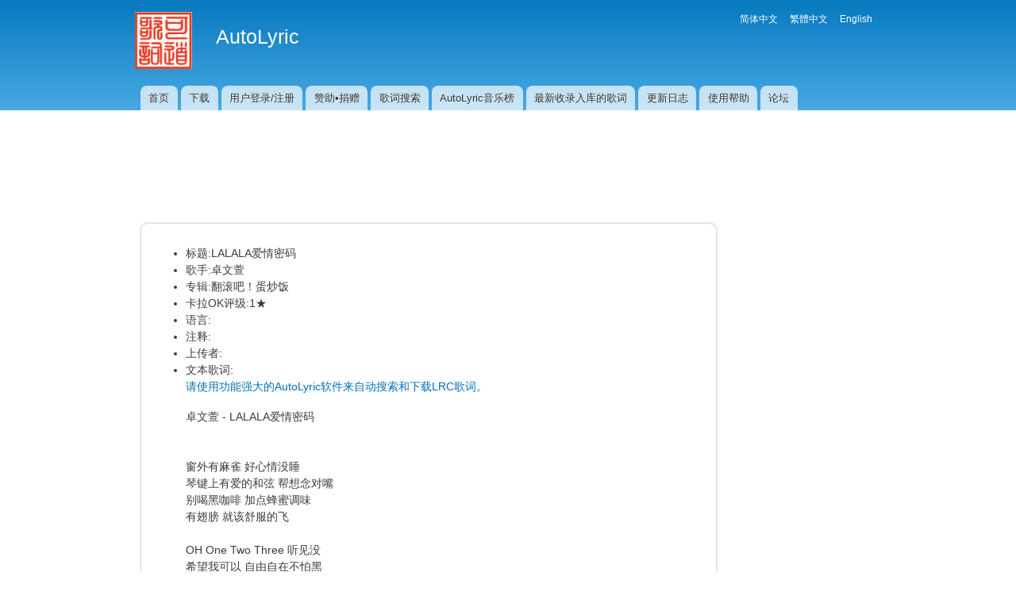

--- FILE ---
content_type: text/html; charset=utf-8
request_url: https://autolyric.com/zh-hans/lyric/67674
body_size: 16608
content:
<!DOCTYPE html PUBLIC "-//W3C//DTD XHTML+RDFa 1.0//EN"
  "http://www.w3.org/MarkUp/DTD/xhtml-rdfa-1.dtd">
<html xmlns="http://www.w3.org/1999/xhtml" xml:lang="zh-hans" version="XHTML+RDFa 1.0" dir="ltr"
  xmlns:content="http://purl.org/rss/1.0/modules/content/"
  xmlns:dc="http://purl.org/dc/terms/"
  xmlns:foaf="http://xmlns.com/foaf/0.1/"
  xmlns:og="http://ogp.me/ns#"
  xmlns:rdfs="http://www.w3.org/2000/01/rdf-schema#"
  xmlns:sioc="http://rdfs.org/sioc/ns#"
  xmlns:sioct="http://rdfs.org/sioc/types#"
  xmlns:skos="http://www.w3.org/2004/02/skos/core#"
  xmlns:xsd="http://www.w3.org/2001/XMLSchema#">

<head profile="http://www.w3.org/1999/xhtml/vocab">
  <meta http-equiv="Content-Type" content="text/html; charset=utf-8" />
<title>LRC 歌词 : LALALA爱情密码 - 卓文萱 - 翻滚吧！蛋炒饭 | 歌词 下载</title>
<meta name="description" content="卓文萱 - LALALA爱情密码   窗外有麻雀 好心情没睡 琴键上有爱的和弦 帮想念对嘴 别喝黑咖啡 加点蜂蜜调味 有翅膀 就该舒服的飞  OH One Two Three 听见没 希望我可以 自由自在不怕黑 我辛苦点OK 受伤无所谓&lt;b" />
<link rel="shortcut icon" href="https://autolyric.com/sites/all/themes/bartik_sub/favicon.ico" type="image/vnd.microsoft.icon" />
<meta name="generator" content="Drupal 7 (https://www.drupal.org)" />
<link rel="canonical" href="https://autolyric.com/zh-hans/lyric/67674" />
<link rel="shortlink" href="https://autolyric.com/zh-hans/lyric/67674" />
  <title>| AutoLyric</title>
  <style type="text/css" media="all">
@import url("https://autolyric.com/modules/system/system.base.css?t7nyls");
@import url("https://autolyric.com/modules/system/system.menus.css?t7nyls");
@import url("https://autolyric.com/modules/system/system.messages.css?t7nyls");
@import url("https://autolyric.com/modules/system/system.theme.css?t7nyls");
</style>
<style type="text/css" media="all">
@import url("https://autolyric.com/misc/ui/jquery.ui.core.css?t7nyls");
@import url("https://autolyric.com/misc/ui/jquery.ui.theme.css?t7nyls");
@import url("https://autolyric.com/modules/overlay/overlay-parent.css?t7nyls");
</style>
<style type="text/css" media="all">
@import url("https://autolyric.com/modules/comment/comment.css?t7nyls");
@import url("https://autolyric.com/modules/field/theme/field.css?t7nyls");
@import url("https://autolyric.com/modules/node/node.css?t7nyls");
@import url("https://autolyric.com/modules/search/search.css?t7nyls");
@import url("https://autolyric.com/modules/user/user.css?t7nyls");
@import url("https://autolyric.com/modules/forum/forum.css?t7nyls");
@import url("https://autolyric.com/sites/all/modules/views/css/views.css?t7nyls");
</style>
<style type="text/css" media="all">
@import url("https://autolyric.com/sites/all/modules/ctools/css/ctools.css?t7nyls");
@import url("https://autolyric.com/sites/all/modules/panels/css/panels.css?t7nyls");
@import url("https://autolyric.com/sites/all/modules/panels/plugins/layouts/flexible/flexible.css?t7nyls");
@import url("https://autolyric.com/sites/default/files/ctools/css/4a1151955127fcbf185c57db56546d18.css?t7nyls");
@import url("https://autolyric.com/sites/default/files/ctools/css/ef70b2ae288d1103287f7b1641249fe8.css?t7nyls");
@import url("https://autolyric.com/modules/locale/locale.css?t7nyls");
</style>
<style type="text/css" media="all">
@import url("https://autolyric.com/themes/bartik/css/layout.css?t7nyls");
@import url("https://autolyric.com/themes/bartik/css/style.css?t7nyls");
@import url("https://autolyric.com/sites/all/themes/bartik_sub/css/colors.css?t7nyls");
@import url("https://autolyric.com/sites/all/themes/bartik_sub/css/mystyle.css?t7nyls");
</style>
<style type="text/css" media="print">
@import url("https://autolyric.com/themes/bartik/css/print.css?t7nyls");
</style>

<!--[if lte IE 7]>
<link type="text/css" rel="stylesheet" href="https://autolyric.com/themes/bartik/css/ie.css?t7nyls" media="all" />
<![endif]-->

<!--[if IE 6]>
<link type="text/css" rel="stylesheet" href="https://autolyric.com/themes/bartik/css/ie6.css?t7nyls" media="all" />
<![endif]-->
  <script type="text/javascript" src="https://autolyric.com/misc/jquery.js?v=1.4.4"></script>
<script type="text/javascript" src="https://autolyric.com/misc/jquery-extend-3.4.0.js?v=1.4.4"></script>
<script type="text/javascript" src="https://autolyric.com/misc/jquery-html-prefilter-3.5.0-backport.js?v=1.4.4"></script>
<script type="text/javascript" src="https://autolyric.com/misc/jquery.once.js?v=1.2"></script>
<script type="text/javascript" src="https://autolyric.com/misc/drupal.js?t7nyls"></script>
<script type="text/javascript" src="https://autolyric.com/misc/ui/jquery.ui.core.min.js?v=1.8.7"></script>
<script type="text/javascript" src="https://autolyric.com/misc/jquery.ba-bbq.js?v=1.2.1"></script>
<script type="text/javascript" src="https://autolyric.com/modules/overlay/overlay-parent.js?v=1.0"></script>
<script type="text/javascript" src="https://autolyric.com/misc/ajax.js?v=7.103"></script>
<script type="text/javascript" src="https://autolyric.com/sites/default/files/languages/zh-hans_zj1GUzTFA8rdV8F5o15a81wlVHPmXas86VVn9dSKrRE.js?t7nyls"></script>
<script type="text/javascript" src="https://autolyric.com/misc/jquery.form.js?t7nyls"></script>
<script type="text/javascript" src="https://autolyric.com/misc/progress.js?v=7.103"></script>
<script type="text/javascript">
<!--//--><![CDATA[//><!--
jQuery.extend(Drupal.settings, {"basePath":"\/","pathPrefix":"zh-hans\/","setHasJsCookie":0,"ajaxPageState":{"theme":"bartik_sub","theme_token":"8qdI_UGnYVaWNjMtlh4PJQjvVIxcvU_ejW5RpmHNeFc","js":{"misc\/jquery.js":1,"misc\/jquery-extend-3.4.0.js":1,"misc\/jquery-html-prefilter-3.5.0-backport.js":1,"misc\/jquery.once.js":1,"misc\/drupal.js":1,"misc\/ui\/jquery.ui.core.min.js":1,"misc\/jquery.ba-bbq.js":1,"modules\/overlay\/overlay-parent.js":1,"misc\/ajax.js":1,"public:\/\/languages\/zh-hans_zj1GUzTFA8rdV8F5o15a81wlVHPmXas86VVn9dSKrRE.js":1,"misc\/jquery.form.js":1,"misc\/progress.js":1},"css":{"modules\/system\/system.base.css":1,"modules\/system\/system.menus.css":1,"modules\/system\/system.messages.css":1,"modules\/system\/system.theme.css":1,"misc\/ui\/jquery.ui.core.css":1,"misc\/ui\/jquery.ui.theme.css":1,"modules\/overlay\/overlay-parent.css":1,"modules\/comment\/comment.css":1,"modules\/field\/theme\/field.css":1,"modules\/node\/node.css":1,"modules\/search\/search.css":1,"modules\/user\/user.css":1,"modules\/forum\/forum.css":1,"sites\/all\/modules\/views\/css\/views.css":1,"sites\/all\/modules\/ctools\/css\/ctools.css":1,"sites\/all\/modules\/panels\/css\/panels.css":1,"sites\/all\/modules\/panels\/plugins\/layouts\/flexible\/flexible.css":1,"public:\/\/ctools\/css\/4a1151955127fcbf185c57db56546d18.css":1,"public:\/\/ctools\/css\/ef70b2ae288d1103287f7b1641249fe8.css":1,"modules\/locale\/locale.css":1,"themes\/bartik\/css\/layout.css":1,"themes\/bartik\/css\/style.css":1,"sites\/all\/themes\/bartik_sub\/css\/colors.css":1,"sites\/all\/themes\/bartik_sub\/css\/mystyle.css":1,"themes\/bartik\/css\/print.css":1,"themes\/bartik\/css\/ie.css":1,"themes\/bartik\/css\/ie6.css":1}},"overlay":{"paths":{"admin":"node\/*\/edit\nnode\/*\/delete\nnode\/*\/revisions\nnode\/*\/revisions\/*\/revert\nnode\/*\/revisions\/*\/delete\nnode\/add\nnode\/add\/*\noverlay\/dismiss-message\nuser\/register\nuser\/register\/*\nlyrics-exists\nlyrics-exists\/*\nuser\/*\/shortcuts\nadmin\nadmin\/*\nbatch\ntaxonomy\/term\/*\/edit\nnode\/*\/translate\nuser\/*\/cancel\nuser\/*\/edit\nuser\/*\/edit\/*\ntaxonomy\/*\/translate\ntaxonomy\/*\/translate\/*","non_admin":"user\/register\/step\/2"},"pathPrefixes":["zh-hans","zh-hant","en"],"ajaxCallback":"overlay-ajax"}});
//--><!]]>
</script>
</head>
<body class="html not-front not-logged-in no-sidebars page-lyric page-lyric- page-lyric-67674 i18n-zh-hans" >
  <div id="skip-link">
    <a href="#main-content" class="element-invisible element-focusable">跳转到主要内容</a>
  </div>
    <div id="page-wrapper"><div id="page">

  <div id="header" class="without-secondary-menu"><div class="section clearfix">

          <a href="/zh-hans" title="首页" rel="home" id="logo">
        <img src="https://autolyric.com/sites/all/themes/bartik_sub/logo.png" alt="首页" />
      </a>
    
          <div id="name-and-slogan">

                              <h1 id="site-name">
              <a href="/zh-hans" title="首页" rel="home"><span>AutoLyric</span></a>
            </h1>
                  
        
      </div> <!-- /#name-and-slogan -->
    
      <div class="region region-header">
    <div id="block-locale-language" class="block block-locale">

    <h2 class="element-invisible">语言</h2>
  
  <div class="content">
    <ul class="language-switcher-locale-url"><li class="zh-hans first active"><a href="/zh-hans/lyric/67674" class="language-link active" xml:lang="zh-hans">简体中文</a></li>
<li class="zh-hant"><a href="/zh-hant/lyric/67674" class="language-link" xml:lang="zh-hant">繁體中文</a></li>
<li class="en last"><a href="/en/lyric/67674" class="language-link" xml:lang="en">English</a></li>
</ul>  </div>
</div>
  </div>

          <div id="main-menu" class="navigation">
        <h2 class="element-invisible">主菜单</h2><ul id="main-menu-links" class="links clearfix"><li class="menu-218 first"><a href="/zh-hans/home" title="">首页</a></li>
<li class="menu-413"><a href="/zh-hans/download" title="">下载</a></li>
<li class="menu-642"><a href="/zh-hans/user" title="">用户登录/注册</a></li>
<li class="menu-2065"><a href="/zh-hans/donate" title="">赞助•捐赠</a></li>
<li class="menu-877"><a href="/zh-hans/lyrics-search" title="">歌词搜索</a></li>
<li class="menu-712"><a href="/zh-hans/topsongs" title="">AutoLyric音乐榜</a></li>
<li class="menu-2068"><a href="/zh-hans/latest-adopted-lyrics" title="">最新收录入库的歌词</a></li>
<li class="menu-653"><a href="/zh-hans/updatelog" title="">更新日志</a></li>
<li class="menu-656"><a href="/zh-hans/help" title="">使用帮助</a></li>
<li class="menu-660 last"><a href="/zh-hans/forum" title="">论坛</a></li>
</ul>      </div> <!-- /#main-menu -->
    
    
  </div></div> <!-- /.section, /#header -->

  
  
  <div id="main-wrapper" class="clearfix"><div id="main" class="clearfix">
<!--
          <div id="breadcrumb"><h2 class="element-invisible">你在这里</h2><div class="breadcrumb"><a href="/zh-hans">首页</a></div></div>
    -->
    
    <div id="content" class="column"><div class="section">
            <a id="main-content"></a>
                                <div class="tabs">
                  </div>
                          <div class="region region-content">
    <div id="block-system-main" class="block block-system">

    
  <div class="content">
    <div class="panel-flexible panels-flexible-16 clearfix" >
<div class="panel-flexible-inside panels-flexible-16-inside">
<div class="panels-flexible-row panels-flexible-row-16-1 panels-flexible-row-first clearfix ">
  <div class="inside panels-flexible-row-inside panels-flexible-row-16-1-inside panels-flexible-row-inside-first clearfix">
<div class="panels-flexible-region panels-flexible-region-16-______ panels-flexible-region-first panels-flexible-region-last ">
  <div class="inside panels-flexible-region-inside panels-flexible-region-16-______-inside panels-flexible-region-inside-first panels-flexible-region-inside-last">
<div class="panel-pane pane-block pane-block-9"  >
  
      
  
  <div class="pane-content">
    <p style="text-align: center;">
<script async src="https://pagead2.googlesyndication.com/pagead/js/adsbygoogle.js?client=ca-pub-9378059604953772"
     crossorigin="anonymous"></script>
<ins class="adsbygoogle"
     style="display:inline-block;width:728px;height:90px"
     data-ad-client="ca-pub-9378059604953772"
     data-ad-slot="6201330344"></ins>
<script>
     (adsbygoogle = window.adsbygoogle || []).push({});
</script>
</p>
  </div>

  
  </div>
  </div>
</div>
  </div>
</div>
<div class="panels-flexible-row panels-flexible-row-16-main-row panels-flexible-row-last clearfix">
  <div class="inside panels-flexible-row-inside panels-flexible-row-16-main-row-inside panels-flexible-row-inside-last clearfix">
<div class="panels-flexible-region panels-flexible-region-16-center panels-flexible-region-first">
  <div class="inside panels-flexible-region-inside panels-flexible-region-16-center-inside panels-flexible-region-inside-first">
<div class="rounded-corner">
  <div class="wrap-corner">
    <div class="t-edge"><div class="l"></div><div class="r"></div></div>
    <div class="l-edge">
      <div class="r-edge clearfix">
        <div class="panel-pane pane-custom pane-1"  >
  
      
  
  <div class="pane-content">
    <ul><li>标题:LALALA爱情密码</li><li>歌手:卓文萱</li><li>专辑:翻滚吧！蛋炒饭</li><li>卡拉OK评级:1★</li><li>语言:</li><li>注释:</li><li>上传者:</li><li>文本歌词:<p><a target='_blank' href='/zh-hans/download'>请使用功能强大的AutoLyric软件来自动搜索和下载LRC歌词。</a></p><p>卓文萱 - LALALA爱情密码<br><br><br>窗外有麻雀 好心情没睡<br>琴键上有爱的和弦 帮想念对嘴<br>别喝黑咖啡 加点蜂蜜调味<br>有翅膀 就该舒服的飞<br><br>OH One Two Three 听见没<br>希望我可以 自由自在不怕黑<br>我辛苦点OK 受伤无所谓<br>因为爱会晒干了眼泪<br><br>希望天使 希望天使 能多陪我一下子<br>但心跳弦律出现 轻快的拍子<br>你是天使 你是天使 我想为你写首歌<br>歌词全都是LALALA  OH just for you<br><br>快乐的时候 偷懒一下下<br>我喜欢哼叫LALALA 等你附和我<br>不需要吉他 只需要悄悄话<br>LA LA LA 是爱情的密码<br><br>OH One Two Three 许个愿<br>希望我可以 和你永远在一起<br>要绕点路OK 不去无所谓<br>因为爱会让一切完美<br><br>希望天使 希望天使 能再陪我一下子<br>但心跳弦律出现 轻快的拍子<br>你是天使 你是天使 我想为你唱首歌<br>歌词全是微笑的歌 你是天使......<br>你是我心跳　轻快的拍子<br><br>你是天使 你是天使 我想为你唱首歌<br>歌词全都是LALALA  OH just for you<br>My love for you  My love for you<br></p></li></ul>  </div>

  
  </div>
      </div>
    </div>
    <div class="b-edge"><div class="l"></div><div class="r"></div></div>
  </div>
</div>
  </div>
</div>
<div class="panels-flexible-region panels-flexible-region-16-_______ panels-flexible-region-last ">
  <div class="inside panels-flexible-region-inside panels-flexible-region-16-_______-inside panels-flexible-region-inside-last">
<div class="panel-pane pane-block pane-block-18"  >
  
      
  
  <div class="pane-content">
    <script async src="//pagead2.googlesyndication.com/pagead/js/adsbygoogle.js"></script>
<!-- 宽幅摩天大楼单元 -->
<ins class="adsbygoogle"
     style="display:inline-block;width:160px;height:600px"
     data-ad-client="ca-pub-9378059604953772"
     data-ad-slot="5283216948"></ins>
<script>
(adsbygoogle = window.adsbygoogle || []).push({});
</script>  </div>

  
  </div>
  </div>
</div>
  </div>
</div>
</div>
</div>
  </div>
</div>
<div id="block-block-8" class="block block-block">

    
  <div class="content">
    <p style="text-align: center;">
<script async src="https://pagead2.googlesyndication.com/pagead/js/adsbygoogle.js?client=ca-pub-9378059604953772"
     crossorigin="anonymous"></script>
<ins class="adsbygoogle"
     style="display:inline-block;width:728px;height:90px"
     data-ad-client="ca-pub-9378059604953772"
     data-ad-slot="6201330344"></ins>
<script>
     (adsbygoogle = window.adsbygoogle || []).push({});
</script>
</p>  </div>
</div>
  </div>
      
    </div></div> <!-- /.section, /#content -->

    
  </div></div> <!-- /#main, /#main-wrapper -->

  
  <div id="footer-wrapper"><div class="section">

    
          <div id="footer" class="clearfix">
          <div class="region region-footer">
    <div id="block-block-1" class="block block-block">

    
  <div class="content">
    <p>AutoLyric (c)2021   <a href="https://beian.miit.gov.cn" target="_blank"><span style="font-size:12px"><span style="font-family:roboto,san francisco,helvetica neue,helvetica,arial,pingfangsc-light,hiragina sans gb,wenquanyi micro hei,microsoft yahei ui,microsoft yahei,sans-serif">粤ICP备2021037636号</span></span></a>   <a href="/zh-hans/contact" target="_blank">联系我</a>                                                                         </p>  </div>
</div>
  </div>
      </div> <!-- /#footer -->
    
  </div></div> <!-- /.section, /#footer-wrapper -->

</div></div> <!-- /#page, /#page-wrapper -->
  </body>
</html>


--- FILE ---
content_type: text/html; charset=utf-8
request_url: https://www.google.com/recaptcha/api2/aframe
body_size: 267
content:
<!DOCTYPE HTML><html><head><meta http-equiv="content-type" content="text/html; charset=UTF-8"></head><body><script nonce="4c-SztwMOLH6f3Y0oWFgRg">/** Anti-fraud and anti-abuse applications only. See google.com/recaptcha */ try{var clients={'sodar':'https://pagead2.googlesyndication.com/pagead/sodar?'};window.addEventListener("message",function(a){try{if(a.source===window.parent){var b=JSON.parse(a.data);var c=clients[b['id']];if(c){var d=document.createElement('img');d.src=c+b['params']+'&rc='+(localStorage.getItem("rc::a")?sessionStorage.getItem("rc::b"):"");window.document.body.appendChild(d);sessionStorage.setItem("rc::e",parseInt(sessionStorage.getItem("rc::e")||0)+1);localStorage.setItem("rc::h",'1768748413022');}}}catch(b){}});window.parent.postMessage("_grecaptcha_ready", "*");}catch(b){}</script></body></html>